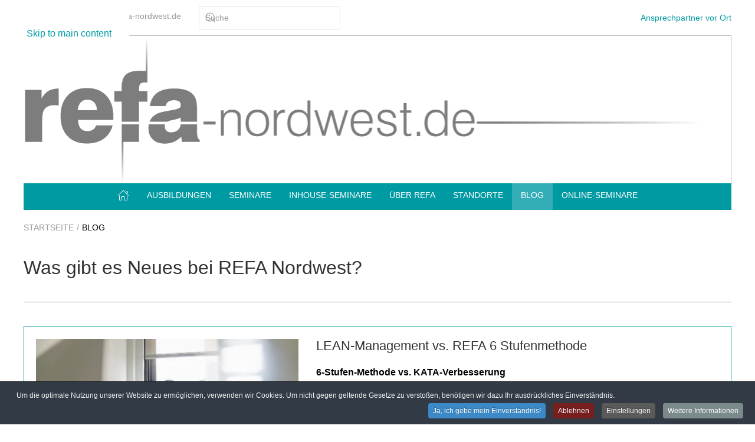

--- FILE ---
content_type: text/html; charset=utf-8
request_url: https://refa-nordwest.de/blog?start=27
body_size: 19902
content:
<!DOCTYPE html>
<html lang="de" dir="ltr">
    <head>
<meta name="viewport" content="width=device-width, initial-scale=1">
        <link rel="icon" href="/images/style/favicon-192x192.png" sizes="any">
                <link rel="apple-touch-icon" href="/images/style/favicon-192x192.png">
        <meta charset="utf-8">
	<meta name="description" content="Hier finden Sie aktuelle Informationen, Fotos und Berichte über die Arbeit von REFA Nordwest und den Themen Industrie 4.0, Wirtschaft und Wissenschaft.">
	<meta name="generator" content="Joomla! - Open Source Content Management">
	<title>Aktuelle News aus dem Verband &amp; Industrie | REFA Nordwest</title>
	<link href="/blog?format=feed&amp;type=rss" rel="alternate" type="application/rss+xml" title="Aktuelle News aus dem Verband &amp; Industrie | REFA Nordwest">
	<link href="/blog?format=feed&amp;type=atom" rel="alternate" type="application/atom+xml" title="Aktuelle News aus dem Verband &amp; Industrie | REFA Nordwest">
	<link href="/media/vendor/joomla-custom-elements/css/joomla-alert.min.css?0.4.1" rel="stylesheet">
	<link href="/media/system/css/joomla-fontawesome.min.css?4.5.32" rel="preload" as="style" onload="this.onload=null;this.rel='stylesheet'">
	<link href="/templates/yootheme_refade/css/theme.12.css?1764850222" rel="stylesheet">
	<link href="/plugins/system/cookiespolicynotificationbar/assets/css/cpnb-style.min.css" rel="stylesheet" media="all">
	<link href="/plugins/system/cookiespolicynotificationbar/assets/css/balloon.min.css" rel="stylesheet" media="all">
	<style>

/* BEGIN: Cookies Policy Notification Bar - J! system plugin (Powered by: Web357.com) */
.cpnb-outer { border-color: rgba(32, 34, 38, 1); }
.cpnb-outer.cpnb-div-position-top { border-bottom-width: 1px; }
.cpnb-outer.cpnb-div-position-bottom { border-top-width: 1px; }
.cpnb-outer.cpnb-div-position-top-left, .cpnb-outer.cpnb-div-position-top-right, .cpnb-outer.cpnb-div-position-bottom-left, .cpnb-outer.cpnb-div-position-bottom-right { border-width: 1px; }
.cpnb-message { color: #f1f1f3; }
.cpnb-message a { color: #ffffff }
.cpnb-button, .cpnb-button-ok, .cpnb-m-enableAllButton { -webkit-border-radius: 4px; -moz-border-radius: 4px; border-radius: 4px; font-size: 12px; color: #ffffff; background-color: rgba(59, 137, 199, 1); }
.cpnb-button:hover, .cpnb-button:focus, .cpnb-button-ok:hover, .cpnb-button-ok:focus, .cpnb-m-enableAllButton:hover, .cpnb-m-enableAllButton:focus { color: #ffffff; background-color: rgba(49, 118, 175, 1); }
.cpnb-button-decline, .cpnb-button-delete, .cpnb-button-decline-modal, .cpnb-m-DeclineAllButton { color: #ffffff; background-color: rgba(119, 31, 31, 1); }
.cpnb-button-decline:hover, .cpnb-button-decline:focus, .cpnb-button-delete:hover, .cpnb-button-delete:focus, .cpnb-button-decline-modal:hover, .cpnb-button-decline-modal:focus, .cpnb-m-DeclineAllButton:hover, .cpnb-m-DeclineAllButton:focus { color: #ffffff; background-color: rgba(175, 38, 20, 1); }
.cpnb-button-cancel, .cpnb-button-reload, .cpnb-button-cancel-modal { color: #ffffff; background-color: rgba(90, 90, 90, 1); }
.cpnb-button-cancel:hover, .cpnb-button-cancel:focus, .cpnb-button-reload:hover, .cpnb-button-reload:focus, .cpnb-button-cancel-modal:hover, .cpnb-button-cancel-modal:focus { color: #ffffff; background-color: rgba(54, 54, 54, 1); }
.cpnb-button-settings, .cpnb-button-settings-modal { color: #ffffff; background-color: rgba(90, 90, 90, 1); }
.cpnb-button-settings:hover, .cpnb-button-settings:focus, .cpnb-button-settings-modal:hover, .cpnb-button-settings-modal:focus { color: #ffffff; background-color: rgba(54, 54, 54, 1); }
.cpnb-button-more-default, .cpnb-button-more-modal { color: #ffffff; background-color: rgba(123, 138, 139, 1); }
.cpnb-button-more-default:hover, .cpnb-button-more-modal:hover, .cpnb-button-more-default:focus, .cpnb-button-more-modal:focus { color: #ffffff; background-color: rgba(105, 118, 119, 1); }
.cpnb-m-SaveChangesButton { color: #ffffff; background-color: rgba(133, 199, 136, 1); }
.cpnb-m-SaveChangesButton:hover, .cpnb-m-SaveChangesButton:focus { color: #ffffff; background-color: rgba(96, 153, 100, 1); }
@media only screen and (max-width: 600px) {
.cpnb-left-menu-toggle::after, .cpnb-left-menu-toggle-button {
content: "Categories";
}
}
/* END: Cookies Policy Notification Bar - J! system plugin (Powered by: Web357.com) */
</style>
<script type="application/json" class="joomla-script-options new">{"joomla.jtext":{"ERROR":"Fehler","MESSAGE":"Nachricht","NOTICE":"Hinweis","WARNING":"Warnung","JCLOSE":"Schlie\u00dfen","JOK":"OK","JOPEN":"\u00d6ffnen"},"system.paths":{"root":"","rootFull":"https:\/\/refa-nordwest.de\/","base":"","baseFull":"https:\/\/refa-nordwest.de\/"},"csrf.token":"76ad92b8ac7e2e3e969e025d1295532e"}</script>
	<script src="/media/system/js/core.min.js?a3d8f8"></script>
	<script src="/media/vendor/webcomponentsjs/js/webcomponents-bundle.min.js?2.8.0" nomodule defer></script>
	<script src="/media/vendor/jquery/js/jquery.min.js?3.7.1"></script>
	<script src="/media/legacy/js/jquery-noconflict.min.js?504da4"></script>
	<script src="/media/system/js/joomla-hidden-mail.min.js?80d9c7" type="module"></script>
	<script src="/media/system/js/messages.min.js?9a4811" type="module"></script>
	<script src="/templates/yootheme/vendor/assets/uikit/dist/js/uikit.min.js?4.5.32"></script>
	<script src="/templates/yootheme/vendor/assets/uikit/dist/js/uikit-icons.min.js?4.5.32"></script>
	<script src="/templates/yootheme/js/theme.js?4.5.32"></script>
	<script src="/plugins/system/cookiespolicynotificationbar/assets/js/cookies-policy-notification-bar.min.js"></script>
	<script>window.yootheme ||= {}; var $theme = yootheme.theme = {"i18n":{"close":{"label":"Schlie\u00dfen"},"totop":{"label":"Zur\u00fcck nach oben"},"marker":{"label":"\u00d6ffnen"},"navbarToggleIcon":{"label":"Men\u00fc \u00f6ffnen"},"paginationPrevious":{"label":"Vorherige Seite"},"paginationNext":{"label":"N\u00e4chste Seite"},"searchIcon":{"toggle":"Suche \u00f6ffnen","submit":"Suche ausf\u00fchren"},"slider":{"next":"N\u00e4chste Folie","previous":"Vorherige Folie","slideX":"Folie %s","slideLabel":"%s von %s"},"slideshow":{"next":"N\u00e4chste Folie","previous":"Vorherige Folie","slideX":"Folie %s","slideLabel":"%s von %s"},"lightboxPanel":{"next":"N\u00e4chste Folie","previous":"Vorherige Folie","slideLabel":"%s von %s","close":"Schlie\u00dfen"}}};</script>
	<script>

// BEGIN: Cookies Policy Notification Bar - J! system plugin (Powered by: Web357.com)
var cpnb_config = {"w357_joomla_caching":0,"w357_position":"bottom","w357_show_close_x_icon":"1","w357_hide_after_time":"yes","w357_duration":"60","w357_animate_duration":"500","w357_limit":"0","w357_message":"Um die optimale Nutzung unserer Website zu ermöglichen, verwenden wir Cookies. Um nicht gegen geltende Gesetze zu verstoßen, benötigen wir dazu Ihr ausdrückliches Einverständnis.","w357_display_ok_btn":"1","w357_buttonText":"Ja, ich gebe mein Einverständnis!","w357_display_decline_btn":"1","w357_buttonDeclineText":"Ablehnen","w357_display_cancel_btn":"0","w357_buttonCancelText":"Schließen","w357_display_settings_btn":"1","w357_buttonSettingsText":"Einstellungen","w357_buttonMoreText":"Weitere Informationen","w357_buttonMoreLink":"","w357_display_more_info_btn":"1","w357_fontColor":"#f1f1f3","w357_linkColor":"#ffffff","w357_fontSize":"12px","w357_backgroundColor":"rgba(50, 58, 69, 1)","w357_borderWidth":"1","w357_body_cover":"1","w357_overlay_state":"0","w357_overlay_color":"rgba(10, 10, 10, 0.3)","w357_height":"auto","w357_cookie_name":"cookiesDirective","w357_link_target":"_self","w357_popup_width":"800","w357_popup_height":"600","w357_customText":"\u003Ch1\u003EVereinbarung zur Verwendung von Cookies\u003C\/h1\u003E\r\n\u003Chr \/\u003E\r\n\u003Ch3\u003EAllgemeine Verwendung\u003C\/h3\u003E\r\n\u003Cp\u003EWir verwenden Cookies, Tracking Pixels und ähnliche Technologien auf unserer Website. Cookies sind kleine Dateien, die von uns erstellt und auf Ihrem Gerät gespeichert werden. Unsere Website verwendet Cookies, die von uns oder von Dritten zu verschiedenen Zwecken im Rahmen der Verwendung und Funktionalität einschließlich der Personalisierung unserer Website abgelegt werden. Es ist möglich, dass Cookies verwendet werden, um zu nachzuvollziehen, wie Sie die Website verwenden und so zielgerichtete Werbung anzuzeigen.\u003C\/p\u003E\r\n\u003Ch3\u003EDritt-Anbieter\u003C\/h3\u003E\r\n\u003Cp\u003EUnsere Website nutzt verschiedene Dienste von Dritt-Anbietern. Wenn Sie auf unserer Website sind, können diese Dienste anonyme Cookies im Browser des Benutzers ablegen und diese Cookies mit in der Cookie-Datei des Besuchers speichern. Im folgenden eine Liste einiger derartiger Dienste: Google, Facebook, Twitter, Adroll, MailChimp, Sucuri, Intercom und andere soziale Netzwerke, Anzeigen-Agenturen, Sicherheits-Software wie z.B. Firewalls, Datenanalyse-Unternehmen und Anbieter von Internetzugängen. Diese Dienste sammeln möglicherweise auch anonyme Identifizierungsmerkmale wie die IP-Adresse, den HTTP-Referrer, die eindeutige Geräte-Kennung und andere nicht-persönliche Informationen zur Identifizierung sowie Server Logfiles.\u003C\/p\u003E\r\n\u003Chr \/\u003E","w357_more_info_btn_type":"custom_text","w357_blockCookies":"1","w357_autoAcceptAfterScrolling":"0","w357_numOfScrolledPixelsBeforeAutoAccept":"300","w357_reloadPageAfterAccept":"1","w357_enableConfirmationAlerts":"0","w357_enableConfirmationAlertsForAcceptBtn":0,"w357_enableConfirmationAlertsForDeclineBtn":0,"w357_enableConfirmationAlertsForDeleteBtn":0,"w357_confirm_allow_msg":"Hiermit erlauben Sie, dass diese Website in diesem Browser Cookies setzen und verwenden darf. Sind Sie sicher, dass Sie diese Funktion aktivieren und erlauben möchten?","w357_confirm_delete_msg":"Hiermit löschen Sie die von dieser Website in diesem Browser gesetzen Cookies. Sind Sie sicher, dass Sie alle Cookies dieser Website deaktivieren und löschen möchten?","w357_show_in_iframes":"0","w357_shortcode_is_enabled_on_this_page":0,"w357_base_url":"https:\/\/refa-nordwest.de\/","w357_base_ajax_url":"https:\/\/refa-nordwest.de\/","w357_current_url":"https:\/\/refa-nordwest.de\/blog","w357_always_display":"0","w357_show_notification_bar":true,"w357_expiration_cookieSettings":"365","w357_expiration_cookieAccept":"365","w357_expiration_cookieDecline":"180","w357_expiration_cookieCancel":"3","w357_accept_button_class_notification_bar":"cpnb-accept-btn","w357_decline_button_class_notification_bar":"cpnb-decline-btn","w357_cancel_button_class_notification_bar":"cpnb-cancel-btn","w357_settings_button_class_notification_bar":"cpnb-settings-btn","w357_moreinfo_button_class_notification_bar":"cpnb-moreinfo-btn","w357_accept_button_class_notification_bar_modal_window":"cpnb-accept-btn-m","w357_decline_button_class_notification_bar_modal_window":"cpnb-decline-btn-m","w357_save_button_class_notification_bar_modal_window":"cpnb-save-btn-m","w357_buttons_ordering":"[\u0022ok\u0022,\u0022decline\u0022,\u0022cancel\u0022,\u0022settings\u0022,\u0022moreinfo\u0022]"};
// END: Cookies Policy Notification Bar - J! system plugin (Powered by: Web357.com)
</script>
	<script>

// BEGIN: Cookies Policy Notification Bar - J! system plugin (Powered by: Web357.com)
var cpnb_cookiesCategories = {"cookie_categories_group0":{"cookie_category_id":"required-cookies","cookie_category_name":"Notwendige Cookies","cookie_category_description":"Die erforderlichen oder zweckmäßigen Cookies dienen der Funktionalität unserer Internetseiten, um den Service, den wir hier anbieten, zu verbessern. Dies bedeutet beispielsweise, dass Informationen innerhalb unserer Website gespeichert werden, damit Sie diese nicht erneut eingeben müssen oder dass von Ihnen bevorzugt besuchte Seiten innerhalb unserer Internetseite erkannt werden und beim nächsten Besuch berücksichtigt werden.\r\n\r\n\u003Cp\u003E\u003Cstrong\u003ENotwendige Cookies\u003C\/strong\u003E\u003C\/p\u003E\r\n\u003Col\u003E\r\n\u003Cli\u003ECookies zum Speichern der Cookie-Manager-Auswahl\u003C\/li\u003E \r\n\u003Cli\u003ESession-Cookies\u003C\/li\u003E\r\n\u003C\/ol\u003E","cookie_category_checked_by_default":"2","cookie_category_status":"1"},"cookie_categories_group1":{"cookie_category_id":"analytical-cookies","cookie_category_name":"Analytische Cookies","cookie_category_description":"Anhand von analytischen Cookies können wir die Anzahl der Besucher unserer Internetseite erkennen und erfassen. Außerdem sehen wir, wie die Besucher sich auf unserer Internetseite bewegen, wenn sie diese nutzen, und können erfassen, welchen Inhalt sich Nutzer ansehen. Dadurch können wir bestimmen, wie häufig bestimmte Seiten und Werbeflächen besucht werden und welches die beliebtesten Bereiche unserer Internetseite sind. Dies hilft uns, den von uns angebotenen Service zu verbessern, weil wir dadurch sicherstellen können, dass unsere Nutzer die Informationen finden, die sie suchen. Das bedeutet, dass wir hierfür anonymisierte demographische Daten an Dritte weitergeben, um Werbung gezielt an die Interessen unserer Nutzer anpassen zu können. Außerdem messen wir den Erfolg der Werbekampagnen auf unserer Internetseite. Weitere Informationen finden Sie \u003Ca href=\u0022\/datenschutz\u0022\u003Ehier\u003C\/a\u003E.\r\n\r\n\u003Cp\u003E\u003Cstrong\u003EAnalytische bzw. Tracking Cookies: \u003C\/strong\u003E\u003C\/p\u003E\r\n\u003Col\u003E\r\n\u003Cli\u003EGoogle Conversion \u003C\/li\u003E\r\n\u003Cli\u003EGoogle Survey Optin \u003C\/li\u003E\r\n\u003Cli\u003EGoogle Tag Manager \u003C\/li\u003E\r\n\u003Cli\u003EGoogle Analytics \u003C\/li\u003E\r\n\u003Cli\u003ESalesViewer\u003C\/li\u003E\r\n\u003C\/ol\u003E","cookie_category_checked_by_default":"0","cookie_category_status":"1"}};
// END: Cookies Policy Notification Bar - J! system plugin (Powered by: Web357.com)
</script>
	<script>

// BEGIN: Cookies Policy Notification Bar - J! system plugin (Powered by: Web357.com)
var cpnb_manager = {"w357_m_modalState":"1","w357_m_floatButtonState":"1","w357_m_floatButtonPosition":"bottom_right","w357_m_HashLink":"cookies","w357_m_modal_menuItemSelectedBgColor":"rgba(200, 200, 200, 1)","w357_m_saveChangesButtonColorAfterChange":"rgba(13, 92, 45, 1)","w357_m_floatButtonIconSrc":"https:\/\/refa-nordwest.de\/media\/plg_system_cookiespolicynotificationbar\/icons\/cpnb-cookies-manager-icon-1-64x64.png","w357_m_FloatButtonIconType":"image","w357_m_FloatButtonIconFontAwesomeName":"fas fa-cookie-bite","w357_m_FloatButtonIconFontAwesomeSize":"fa-lg","w357_m_FloatButtonIconFontAwesomeColor":"rgba(61, 47, 44, 0.84)","w357_m_FloatButtonIconUikitName":"cog","w357_m_FloatButtonIconUikitSize":"1","w357_m_FloatButtonIconUikitColor":"rgba(61, 47, 44, 0.84)","w357_m_floatButtonText":"Cookie Manager","w357_m_modalHeadingText":"Erweiterte Cookie Einstellungen","w357_m_checkboxText":"Enabled","w357_m_lockedText":"(Gesperrt)","w357_m_EnableAllButtonText":"Allow All Cookies","w357_m_DeclineAllButtonText":"Alle Cookies ablehnen","w357_m_SaveChangesButtonText":"Einstellungen speichern","w357_m_confirmationAlertRequiredCookies":"Diese Cookies sind für diese Website unbedingt erforderlich. Sie können diese Kategorie von Cookies nicht deaktivieren. Vielen Dank für dein Verständnis!"};
// END: Cookies Policy Notification Bar - J! system plugin (Powered by: Web357.com)
</script>
	<script>/* ... */
UIkit.icon.add('twitter','<svg xmlns="http://www.w3.org/2000/svg" height="20" width="20" viewBox="0 0 512 512"><path d="M389.2 48h70.6L305.6 224.2 487 464H345L233.7 318.6 106.5 464H35.8L200.7 275.5 26.8 48H172.4L272.9 180.9 389.2 48zM364.4 421.8h39.1L151.1 88h-42L364.4 421.8z"/></svg>');

document.addEventListener('DOMContentLoaded', function () {
	setupSubmenus();

	// Attach click event listeners to .uk-parent items to toggle submenus
	document.querySelectorAll('.uk-nav.uk-nav-default .uk-parent > a').forEach(parentLink => {
		const parentLi = parentLink.closest('.uk-parent');
		const submenu = parentLi.querySelector('ul');

		// Only append a chevron if a submenu exists
		if (submenu) {
			const chevron = document.createElement('span');
			chevron.className = 'chevron';
			chevron.setAttribute('uk-icon', 'icon: chevron-right');
			chevron.style.cssText = 'cursor: pointer; float: right;';
			parentLink.appendChild(chevron);

			// Prevent the link from navigating when the chevron is clicked
			chevron.addEventListener('click', function (event) {
				event.preventDefault();
				event.stopPropagation();

				const isOpening = !submenu.classList.contains('expanded');

				closeOtherSubmenus(parentLi);

				toggleSubmenu(submenu, chevron, isOpening);
			});
		}
	});

});




/* mobiles menu */

function setupSubmenus() {
	// Initialize only inactive submenus to be hidden
	document.querySelectorAll('.uk-nav.uk-nav-default .uk-parent ul').forEach(submenu => {
		// Check if the submenu is a parent of an active submenu
		const hasActiveChild = submenu.querySelector('.uk-active') !== null;
		console.log('hasActiveChild: ' + hasActiveChild);
		if (!hasActiveChild) {
			console.log('Hiding submenu');
			submenu.classList.add('uk-hidden');
			submenu.style.maxHeight = 'none'; // Change this line
			submenu.style.overflow = 'hidden';
			submenu.style.transition = 'max-height 0.3s ease-out';
		} else {
			console.log('Showing submenu');
			// open these submenus by default
			submenu.classList.add('expanded', 'uk-visible');
			submenu.classList.remove('uk-hidden');
			submenu.style.maxHeight = 'none';
		}
	});
}

function updateParentMaxHeight(submenu) {
	let parent = submenu.parentElement.closest('.uk-parent');
	if (parent) {
		const parentSubmenu = parent.querySelector('ul');
		if (parentSubmenu) {
			parentSubmenu.style.maxHeight = (parentSubmenu.scrollHeight + submenu.scrollHeight) + "px";
		}
	}
}

function toggleSubmenu(submenu, chevron, isOpening) {
	if (chevron) {
		if (isOpening) {
			// Temporarily make the submenu visible to get its scrollHeight
			submenu.style.visibility = 'hidden';
			submenu.style.maxHeight = 'none';
			const scrollHeight = submenu.scrollHeight;
			submenu.style.visibility = '';
			submenu.style.maxHeight = '0';

			submenu.classList.add('expanded', 'uk-visible');
			submenu.classList.remove('uk-hidden');
			submenu.style.maxHeight = scrollHeight + "px";
			chevron.setAttribute('uk-icon', 'icon: chevron-down');
			updateParentMaxHeight(submenu);
		} else {
			submenu.classList.remove('expanded', 'uk-visible');
			submenu.classList.add('uk-hidden');
			submenu.style.maxHeight = '0';
			chevron.setAttribute('uk-icon', 'icon: chevron-right');
		}
	}
}

function closeOtherSubmenus(currentParentLi) {
	// Get the parent of the current submenu
	const parent = currentParentLi.parentElement;

	// Select all expanded submenus that are direct children of the parent
	const siblingSubmenus = parent.querySelectorAll(':scope > .uk-parent > ul.expanded');

	// Close all sibling submenus
	siblingSubmenus.forEach(openSubmenu => {
		const parentLi = openSubmenu.closest('.uk-parent');
		const chevron = parentLi.querySelector('.chevron[uk-icon="icon: chevron-down"]');
		toggleSubmenu(openSubmenu, chevron, false);
	});
}

/* START : set value of the image-alt-tag to img-title */
  jQuery(function () {   
          jQuery( "img" ).each(function() {
              var alt = jQuery( this ).attr('alt');
              jQuery( this ).attr('title', alt);
          });
  });</script>
<link rel="canonical" href="https://refa-nordwest.de/blog?start=27" />

<!-- BEGIN: Google Analytics -->
<!-- The cookies are disabled for the analytical-cookies category . -->
<!-- END: Google Analytics -->
</head>

    <body class="">

        <div class="uk-hidden-visually uk-notification uk-notification-top-left uk-width-auto">
            <div class="uk-notification-message">
                <a href="#tm-main">Skip to main content</a>
            </div>
        </div>
    
        



<div class="tm-toolbar tm-toolbar-default uk-visible@m">
    <div class="uk-container uk-flex uk-flex-middle">

                <div>
            <div class="uk-grid-medium uk-child-width-auto uk-flex-middle" uk-grid="margin: uk-margin-small-top">

                                <div>
<div class="uk-panel uk-visible@m" id="module-114">

    
    
<ul class="uk-subnav" uk-dropnav="{&quot;boundary&quot;:&quot;false&quot;,&quot;container&quot;:&quot;body&quot;}">
    
	<li class="item-114"><a href="tel:+490800123457332">0800 12345 7332</a></li>
	<li class="item-116"><a href="mailto:info@refa-nordwest.de" title="REFA Nordwest">info@refa-nordwest.de</a></li></ul>

</div>
</div><div>
<div class="uk-panel uk-visible@m" id="module-117">

    
    

    <form id="search-117" action="/suche" method="get" role="search" class="uk-search js-finder-searchform uk-search-default"><span uk-search-icon></span><input name="q" class="uk-search-input" placeholder="Suche" required aria-label="Suche" type="search"></form>
    

</div>
</div>
                
                
            </div>
        </div>
        
                <div class="uk-margin-auto-left">
            <div class="uk-grid-medium uk-child-width-auto uk-flex-middle" uk-grid="margin: uk-margin-small-top">
                <div>
<div class="uk-panel textlink-toolbar" id="module-329">

    
    
<div class="uk-margin-remove-last-child custom" ><p><a href="#" class="modal-link-nw-nearest-contact">Ansprechpartner vor Ort</a></p></div>

</div>
</div>
            </div>
        </div>
        
    </div>
</div>

            
<div class="tm-top uk-section-default uk-section">

    
        
        
        
                        <div class="uk-container">
            
                
<div class="uk-panel headerimg uk-visible@m" id="module-118">

    
    
<div class="uk-margin-remove-last-child custom" ><p><a title="Seminare, Schulungen, Ausbildungen und Trainings" href="https://refa-nordwest.de/"><img title="Seminare, Ausbildungen und Trainings von REFA Nordwest e.V." src="/images/style/logo-refa-nw.png" alt="Seminare, Schulungen, Ausbildungen und Trainings" width="1200" height="250" border="0"></a></p></div>

</div>

                        </div>
            
        
    
</div>



        
        <div class="tm-page">

                        


<header class="tm-header-mobile uk-hidden@m">


        <div uk-sticky show-on-up animation="uk-animation-slide-top" cls-active="uk-navbar-sticky" sel-target=".uk-navbar-container">
    
        <div class="uk-navbar-container">

            <div class="uk-container uk-container-expand">
                <nav class="uk-navbar" uk-navbar="{&quot;align&quot;:&quot;left&quot;,&quot;container&quot;:&quot;.tm-header-mobile &gt; [uk-sticky]&quot;,&quot;boundary&quot;:&quot;.tm-header-mobile .uk-navbar-container&quot;,&quot;target-x&quot;:&quot;.tm-header-mobile .uk-navbar&quot;}">

                                        <div class="uk-navbar-left ">

                                                    
<div class="uk-navbar-item" id="module-410">

    
    
<div class="uk-margin-remove-last-child custom" ><p><a href="https://refa-nordwest.de/" title="Zurück zur Startseite"><img src="/images/style/logo-mobile-.png" width="421" height="100" class="float-none"></a></p></div>

</div>

                        
                                                    
                        
                        
                    </div>
                    
                    
                                        <div class="uk-navbar-right">

                        
                                                    <a uk-toggle href="#tm-dialog-mobile" class="uk-navbar-toggle uk-navbar-toggle-animate">

        
        <div uk-navbar-toggle-icon></div>

        
    </a>
                        
                    </div>
                    
                </nav>
            </div>

        </div>

        </div>
    



    
    
        <div id="tm-dialog-mobile" class="uk-dropbar uk-dropbar-top" uk-drop="{&quot;clsDrop&quot;:&quot;uk-dropbar&quot;,&quot;flip&quot;:&quot;false&quot;,&quot;container&quot;:&quot;.tm-header-mobile &gt; [uk-sticky]&quot;,&quot;target-y&quot;:&quot;.tm-header-mobile .uk-navbar-container&quot;,&quot;mode&quot;:&quot;click&quot;,&quot;target-x&quot;:&quot;.tm-header-mobile .uk-navbar-container&quot;,&quot;stretch&quot;:true,&quot;pos&quot;:&quot;bottom-left&quot;,&quot;bgScroll&quot;:&quot;false&quot;,&quot;animation&quot;:&quot;reveal-top&quot;,&quot;animateOut&quot;:true,&quot;duration&quot;:300,&quot;toggle&quot;:&quot;false&quot;}">

        <div class="tm-height-min-1-1 uk-flex uk-flex-column">

            
                        <div class="uk-margin-auto-bottom">
                
<div class="uk-grid uk-child-width-1-1" uk-grid>    <div>
<div class="uk-panel" id="module-242">

    
    <div class="uk-grid tm-grid-expand uk-child-width-1-1 uk-grid-margin">
<div class="uk-width-1-1">
    
        
            
            
            
                
                    
<div>
    <form role="search" class="uk-search uk-search-default uk-width-1-1" action="/suche" method="get">
        
        <input type="search" placeholder="Suche" class="uk-search-input uk-form-small" required aria-label="Suche" name="q">
        
                <button uk-search-icon class="uk-search-icon-flip" type="submit"></button>        
    </form>
</div>
                
            
        
    
</div></div>
</div>
</div>    <div>
<div class="uk-panel" id="module-112">

    
        <h3>

                Hauptmenü refa-nordwest.de:        
        </h3>

    
    
<ul class="uk-nav uk-nav-default">
    
	<li class="item-113 uk-active"><a href="/" title="Seminare, Ausbildungen &amp; Weiterbildungen"><span uk-icon="icon: home;"></span> </a></li>
	<li class="item-121 uk-parent"><a href="/ausbildungen" title="Weiterbildungen und Ausbildungen von REFA">Ausbildungen</a>
	<ul class="uk-nav-sub">

		<li class="item-1140"><a href="/ausbildungen/refa-grundausbildung">DIE REFA-Grundausbildung</a></li>
		<li class="item-875"><a href="/ausbildungen/refa-grundausbildung-spezial" title="DIE REFA-Grundausbildung Spezial">DIE REFA-Grundausbildung Spezial</a></li>
		<li class="item-876 uk-parent"><a href="/ausbildungen/refa-produktionsplaner" title="REFA-Produktionsplaner Ausbildung">REFA-Produktionsplaner/in</a>
		<ul>

			<li class="item-1072"><a href="/ausbildungen/refa-produktionsplaner/planungsmethoden-und-instrumente" title="Planungsmethoden der Auftragsabwicklung">Planungsmethoden und -instrumente der Auftragsabwicklung</a></li>
			<li class="item-1073"><a href="/ausbildungen/refa-produktionsplaner/ressourcenplanung-kapazitaets-und-materialwirtschaft" title="Ressourcenplanung Seminar von REFA">Ressourcenplanung – Kapazitäts- und Materialwirtschaft</a></li></ul></li>
		<li class="item-878 uk-parent"><a href="/ausbildungen/refa-kostencontroller" title="REFA-Kostencontroller Ausbildung">REFA-Kostencontroller/in</a>
		<ul>

			<li class="item-1075"><a href="/ausbildungen/refa-kostencontroller/basiswissen-kostenrechnung" title="Basiswissen Kostenrechnung Seminar">Basiswissen Kostenrechnung</a></li>
			<li class="item-1076"><a href="/ausbildungen/refa-kostencontroller/kostenkalkulation-fuer-die-auftragsabwicklung" title="Kostenkalkulation für die Auftragsabwicklung">Kostenkalkulation für die Auftragsabwicklung</a></li></ul></li>
		<li class="item-879 uk-parent"><a href="/ausbildungen/refa-qualifizierung-zur-fuehrungskraft" title="REFA-Qualifizierung zur Führungskraft">Qualifizierung zur Führungskraft</a>
		<ul>

			<li class="item-1077"><a href="/ausbildungen/refa-qualifizierung-zur-fuehrungskraft/kommunikation-und-fuehrung" title="Kommunikation und Führung Seminar">Kommunikation und Führung</a></li>
			<li class="item-1078"><a href="/ausbildungen/refa-qualifizierung-zur-fuehrungskraft/projektmanagement" title="Projektmanagementseminar von REFA">Projektmanagement</a></li>
			<li class="item-1079"><a href="/ausbildungen/refa-qualifizierung-zur-fuehrungskraft/personal-und-arbeitsrecht" title="Arbeits- und Personalrecht Seminar">Arbeits- und Personalrecht</a></li></ul></li>
		<li class="item-880 uk-parent"><a href="/ausbildungen/refa-techniker-fuer-industrial-engineering" title="REFA-Techniker für Industrial Engineering">REFA-Techniker/in für Industrial Engineering </a>
		<ul>

			<li class="item-1081"><a href="/ausbildungen/refa-techniker-fuer-industrial-engineering/basiswissen-statistik" title="Basiswissen Statistik Seminar">Basiswissen Statistik</a></li>
			<li class="item-1082"><a href="/ausbildungen/refa-techniker-fuer-industrial-engineering/gestaltung-von-produktionssystemen-mit-refa" title="Produktionssystemgestaltung Seminar">Gestaltung von Produktionssystemen mit REFA</a></li>
			<li class="item-1083"><a href="/ausbildungen/refa-techniker-fuer-industrial-engineering/integrierte-managementsystemetqm" title="Integrierte Managementsysteme Seminar">Integrierte Managementsysteme/TQM</a></li>
			<li class="item-1084"><a href="/ausbildungen/refa-techniker-fuer-industrial-engineering/optimieren-der-wertschoepfung-mit-refa" title="Optimieren der Wertschöpfung mit REFA">Optimieren der Wertschöpfung mit REFA</a></li>
			<li class="item-1085"><a href="/ausbildungen/refa-techniker-fuer-industrial-engineering/produktions-und-lagerlogistik" title="Produktions- und Lagerlogistik Seminar">Produktions- und Lagerlogistik</a></li>
			<li class="item-1086"><a href="/ausbildungen/refa-techniker-fuer-industrial-engineering/qualitaetsmanagement-in-der-praxis" title="Qualitätsmanagement in der Praxis Seminar">Qualitätsmanagement in der Praxis</a></li></ul></li>
		<li class="item-881 uk-parent"><a href="/ausbildungen/refa-industrial-engineer" title="Hier finden Sie alle Informationen zur Ausbildung zum REFA-Industrial-Engineer">REFA-Industrial-Engineer</a>
		<ul>

			<li class="item-1087"><a href="/ausbildungen/refa-industrial-engineer/gestaltung-stabiler-prozessketten" title="Gestaltung stabiler Prozessketten Seminar">Gestaltung stabiler Prozessketten</a></li>
			<li class="item-1088"><a href="/ausbildungen/refa-industrial-engineer/gestaltung-von-ganzheitlichen-unternehmenssystemen" title="Gestaltung von Unternehmenssystemen">Gestaltung von Ganzheitlichen Unternehmenssystemen</a></li>
			<li class="item-1089"><a href="/ausbildungen/refa-industrial-engineer/industrial-engineering-in-der-praxis-refa-modellfabrik" title="Industrial Engineering in der Praxis Seminar">Industrial Engineering in der Praxis – REFA-Modellfabrik</a></li>
			<li class="item-1090"><a href="/ausbildungen/refa-industrial-engineer/management-der-digitalen-transformation-industrie-40" title="Management der Digitalen Transformation">Management der Digitalen Transformation – Industrie 4.0</a></li>
			<li class="item-1091"><a href="/ausbildungen/refa-industrial-engineer/managementtechniken-und-fuehrungskompetenz" title="Managementtechniken &amp; Führungskompetenz">Managementtechniken und Führungskompetenz</a></li>
			<li class="item-1092"><a href="/ausbildungen/refa-industrial-engineer/produktivitaetsmanagement-fabrik-betriebsmittel-und-logistikplanung" title="Produktivitätsmanagement-Seminar">Produktivitätsmanagement – Fabrik-, Betriebsmittel- und Logistikplanung</a></li>
			<li class="item-1093"><a href="/ausbildungen/refa-industrial-engineer/produktivitaetsmanagement-personal" title="Produktivitätsmanagement Personal Seminar">Produktivitätsmanagement – Personal</a></li></ul></li>
		<li class="item-882 uk-parent"><a href="/ausbildungen/qualitaetsmanagement" title="Qualitätsmanagement Ausbildung von REFA">Qualitätsmanagement</a>
		<ul>

			<li class="item-1116 uk-parent"><a href="/ausbildungen/qualitaetsmanagement/refa-interner-auditor" title="Hier finden Sie unser Inhouse-Angebot zum Thema Qualitätsmanagement">REFA Interner Auditor</a>
			<ul>

				<li class="item-1117"><a href="/ausbildungen/qualitaetsmanagement/refa-interner-auditor/interner-auditor">Interner Auditor</a></li>
				<li class="item-1118"><a href="/ausbildungen/qualitaetsmanagement/refa-interner-auditor/qualitaetsmanagement-in-der-praxis" title="Online-Seminar: Qualitätsmanagement in der Praxis">Qualitätsmanagement in der Praxis</a></li></ul></li>
			<li class="item-1119 uk-parent"><a href="/ausbildungen/qualitaetsmanagement/refa-qualitaetsbeauftragter" title="Hier finden Sie unser Inhouse-Angebot zum Thema Qualitätsmanagement">REFA Qualitätsbeauftragter</a>
			<ul>

				<li class="item-1151"><a href="/ausbildungen/qualitaetsmanagement/refa-qualitaetsbeauftragter/methoden-zur-qualitaetsdatenermittlung" title="Hier finden Sie unser Inhouse-Angebot zum Thema Qualitätsmanagement">Modul „Methoden zur Qualitätsdatenermittlung“</a></li></ul></li>
			<li class="item-1128 uk-parent"><a href="/ausbildungen/qualitaetsmanagement/refa-qualitaetsmanager" title="Hier finden Sie unser Inhouse-Angebot zum Thema Qualitätsmanagement">REFA Qualitätsmanager</a>
			<ul>

				<li class="item-1152"><a href="/ausbildungen/qualitaetsmanagement/refa-qualitaetsmanager/integrierte-managementsystemetqm">Integrierte Managementsysteme/TQM</a></li></ul></li></ul></li>
		<li class="item-883"><a href="/ausbildungen/uebersicht-foerderprogramme" title="Förderprogramme für berufliche Weiterbildung">Förderprogramme </a></li></ul></li>
	<li class="item-120 uk-parent"><a href="/seminare" title="REFA Seminare und Intensivtrainings">Seminare</a>
	<ul class="uk-nav-sub">

		<li class="item-884"><a href="/seminare/refa-starter" title="Seminar REFA-Starter inkl. Zertifikat">REFA-Starter</a></li>
		<li class="item-885"><a href="/seminare/projektmanagement" title="Projektmanagement Seminar von REFA">Projektmanagement</a></li>
		<li class="item-886"><a href="/seminare/gestaltung-des-wertstroms" title="Seminar Gestaltung des Wertstroms">Gestaltung des Wertstroms</a></li>
		<li class="item-887"><a href="/seminare/refa-hands-on-wissen-fuer-fuehrungskraefte" title="Seminar REFA-Wissen für Führungskräfte">REFA Hands-on-Wissen für Führungskräfte -spezial-</a></li>
		<li class="item-888"><a href="/seminare/anforderungsgerechte-arbeitssystemgestaltung-seminar" title="Seminar Arbeitssystemgestaltung">Anforderungsgerechte Arbeitssystemgestaltung</a></li>
		<li class="item-889"><a href="/seminare/produktionssystemgestaltung" title="Seminar Produktionssystemgestaltung">Produktionssystemgestaltung</a></li>
		<li class="item-890"><a href="/seminare/management-von-betriebsmitteln" title="Seminar Management von Betriebsmitteln">Management von Betriebsmitteln</a></li>
		<li class="item-891"><a href="/seminare/kompaktseminar-zeitaufnahmetechnik-und-leistungsgradbeurteilung" title="Zeitaufnahmetechnik und Leistungsgradbeurteilung">Zeitaufnahmetechnik und Leistungsgradbeurteilung</a></li>
		<li class="item-892"><a href="/seminare/produktions-und-lagerlogistik" title="Seminar Produktions- und Lagerlogistik">Produktions- und Lagerlogistik</a></li>
		<li class="item-893"><a href="/seminare/prozessoptimierung-mit-methode-seminar" title="Seminar Prozessoptimierung mit Methode">Prozessoptimierung mit Methode</a></li>
		<li class="item-894"><a href="/seminare/montagegerechte-produktgestaltung" title="Seminar Montagegerechte Produktgestaltung">Montagegerechte Produktgestaltung im PEP</a></li>
		<li class="item-895"><a href="/seminare/ruestzeitoptimierung" title="Rüstzeitoptimierung Seminar von REFA">Rüstzeitoptimierung</a></li>
		<li class="item-896"><a href="/foerdermittel" title="Fördermittel &amp; Zuschüsse für Weiterbildungen">Fördermittel</a></li>
		<li class="item-1129"><a href="/seminare/lean-management-advanced" title="Seminar Lean Methoden">Lean Management Advanced</a></li></ul></li>
	<li class="item-182"><a href="/inhouse-seminare" title="Inhouse Seminare und Firmenschulungen">Inhouse-Seminare</a></li>
	<li class="item-843 uk-parent"><a href="/ueber-refa" title="Über REFA - Dafür stehen wir!">Über REFA</a>
	<ul class="uk-nav-sub">

		<li class="item-860"><a href="/ueber-refa/fuer-unternehmen" title="REFA-Weiterbildungen für Unternehmen">Für Unternehmen</a></li>
		<li class="item-861"><a href="/ueber-refa/fuer-teilnehmer" title="REFA-Weiterbildungen für Teilnehmer">Für Teilnehmer</a></li>
		<li class="item-862"><a href="/ueber-refa/beteiligungen" title="Beteiligungen des REFA Nordwest e.V.">Beteiligungen</a></li>
		<li class="item-863"><a href="/ueber-refa/refa-mitglied" title="REFA-Mitglied werden: Ihre Vorteile &amp; Nutzen">Mitglied werden</a></li>
		<li class="item-850"><a href="/ueber-refa/refa-nordwest" title="REFA Nordwest Gebietsverband">REFA Nordwest</a></li>
		<li class="item-847"><a href="/ueber-refa/was-ist-refa" title="Was ist REFA? - Alles Wichtige über uns">Was ist REFA?</a></li>
		<li class="item-1126"><a href="/ueber-refa/refa-nordwest/vorstand">Vorstand</a></li>
		<li class="item-1127"><a href="/ueber-refa/refa-nordwest/aufsichtsrat">Aufsichtsrat</a></li>
		<li class="item-855"><a href="/ueber-refa/tagungsraeume" title="Tagungs- und Besprechungsräume Dortmund">Tagungsräume mieten</a></li>
		<li class="item-864"><a href="/ueber-refa/newsletter" title="Newsletter-Anmeldung">Newsletter</a></li></ul></li>
	<li class="item-844 uk-parent"><a href="/standorte" title="Unsere Standorte - REFA bei Ihnen vor Ort">Standorte</a>
	<ul class="uk-nav-sub">

		<li class="item-934"><a href="/os-ms-niederrhein" title="REFA Osnabrück-Münsterland-Niederrhein">Regionalverband Osnabrück-Münsterland-Niederrhein</a></li>
		<li class="item-900"><a href="/nord">Regionalverband Nord</a></li>
		<li class="item-964"><a href="/weser-ems" title="REFA Seminare im Bezirk Weser-Ems">Regionalverband Weser-Ems</a></li>
		<li class="item-982"><a href="/ostwestfalen-lippe" title="REFA Seminare in Ostwestfalen-Lippe">Regionalverband Ostwestfalen-Lippe</a></li>
		<li class="item-996"><a href="/westfalen-sued" title="Unsere Standorte - REFA bei Ihnen vor Ort im Regionalverband Ostwestfalen-Lippe">Regionalverband Westfalen-Süd</a></li>
		<li class="item-905"><a href="/rheinland" title="REFA Seminare im Rheinland">Regionalverband Rheinland</a></li>
		<li class="item-1008"><a href="/son" title="REFA-Ausbildungen in Süd-Ost Niedersachsen">Regionalverband Süd-Ost-Niedersachsen</a></li>
		<li class="item-1016"><a href="/westfalen-west" title="REFA Seminare in Westfalen-West">Regionalverband Westfalen-West</a></li>
		<li class="item-1025"><a href="/lippstadt" title="Unsere Standorte - REFA bei Ihnen vor Ort im Bezirksverband Lippstadt">Bezirksverband Lippstadt</a></li></ul></li>
	<li class="item-859 uk-active"><a href="/blog" title="Aktuelle News aus dem Verband &amp; Industrie">Blog</a></li>
	<li class="item-719 uk-parent"><a href="/online-seminare" title="Online-Seminare von REFA Nordwest">Online-Seminare</a>
	<ul class="uk-nav-sub">

		<li class="item-1191 uk-parent"><a href="/online-seminare/onlineseminar-die-refa-grundausbildung">DIE REFA Grundausbildung</a>
		<ul>

			<li class="item-1192"><a href="/online-seminare/onlineseminar-die-refa-grundausbildung/onlineseminar-industrial-engineering-und-lean-management" title="Online-Seminar REFA-Grundausbildung Teil 1 ">Onlineseminar: DIE REFA-Grundausbildung als Online-Lehrgang – Industrial Engineering und Lean Management</a></li>
			<li class="item-1193"><a href="/online-seminare/onlineseminar-die-refa-grundausbildung/onlineseminar-refa-arbeitsdatenmanagement" title="Online-Seminar REFA-Grundausbildung Teil 2">Onlineseminar: DIE REFA-Grundausbildung - REFA-Arbeitsdatenmanagement</a></li>
			<li class="item-1194"><a href="/online-seminare/onlineseminar-die-refa-grundausbildung/onlineseminar-produktive-und-humanorientierte-prozessgestaltung">Onlineseminar: DIE REFA-Grundausbildung: Produktive und humanorientierte Prozessgestaltung</a></li>
			<li class="item-1195"><a href="/online-seminare/onlineseminar-die-refa-grundausbildung/olineseminar-hands-on-methodentraining">Olineseminar: DIE REFA-Grundausbildung: Hands-on-Methodentraining</a></li></ul></li>
		<li class="item-1040"><a href="/online-seminare/refa-starter-online" title="Online-Seminar REFA-Starter">REFA-Starter</a></li>
		<li class="item-1041"><a href="/online-seminare/refa-kernkompetenzen-online" title="Online-Seminar REFA-Kernkompetenzen">REFA-Kernkompetenzen</a></li>
		<li class="item-1042 uk-parent"><a href="/online-seminare/refa-produktionsplaner" title="Online-Ausbildung REFA-Produktionsplaner">REFA-Produktionsplaner/in</a>
		<ul>

			<li class="item-1097"><a href="/online-seminare/refa-produktionsplaner/online-seminar-planungsmethoden-und-instrumente-der-auftragsabwicklung" title="Online-Seminar Planungsmethoden">Online-Seminar: Planungsmethoden und Instrumente der Auftragsabwicklung</a></li>
			<li class="item-1098"><a href="/online-seminare/refa-produktionsplaner/online-seminar-ressourcenplanung-kapazitaets-und-materialwirtschaft" title="Online-Seminar Ressourcenplanung">Online-Seminar: Ressourcenplanung – Kapazitäts- und Materialwirtschaft</a></li></ul></li>
		<li class="item-1043 uk-parent"><a href="/online-seminare/refa-kostencontroller-in" title="Online-Ausbildung REFA-Kostencontroller">REFA-Kostencontroller/in</a>
		<ul>

			<li class="item-1099"><a href="/online-seminare/refa-kostencontroller-in/online-seminar-basiswissen-kostenrechnung" title="Online-Seminar Basiswissen Kostenrechnung">Online-Seminar: Basiswissen Kostenrechnung</a></li>
			<li class="item-1100"><a href="/online-seminare/refa-kostencontroller-in/online-seminar-kostenkalkulation-fuer-die-auftragsabwicklung" title="Online-Seminar Kostenkalkulation">Online-Seminar: Kostenkalkulation für die Auftragsabwicklung </a></li></ul></li>
		<li class="item-1045 uk-parent"><a href="/online-seminare/refa-techniker-in-fuer-industrial-engineering" title="Online-Ausbildung REFA-Techniker für IE">REFA-Techniker/in für Industrial Engineering</a>
		<ul>

			<li class="item-1104"><a href="/online-seminare/refa-techniker-in-fuer-industrial-engineering/online-seminar-basiswissen-statistik" title="Online-Seminar Basiswissen Statistik">Online-Seminar: Basiswissen Statistik</a></li>
			<li class="item-1105"><a href="/online-seminare/refa-techniker-in-fuer-industrial-engineering/online-seminar-gestaltung-von-produktionssystemen-mit-refa" title="Online-Seminar Produktionssysteme">Online-Seminar: Gestaltung von Produktionssystemen mit REFA</a></li>
			<li class="item-1106"><a href="/online-seminare/refa-techniker-in-fuer-industrial-engineering/online-seminar-integrierte-managementsysteme-tqm" title="Online-Seminar Managementsysteme (TQM)">Online-Seminar: Integrierte Managementsysteme/TQM</a></li>
			<li class="item-1107"><a href="/online-seminare/refa-techniker-in-fuer-industrial-engineering/online-seminar-optimieren-der-wertschoepfung-mit-refa" title="Online-Seminar Wertschöpfung optimieren">Online-Seminar: Optimieren der Wertschöpfung mit REFA</a></li>
			<li class="item-1108"><a href="/online-seminare/refa-techniker-in-fuer-industrial-engineering/online-seminar-produktions-und-lagerlogistik" title="Online-Seminar Produktions- &amp; Lagerlogistik">Online-Seminar: Produktions- und Lagerlogistik</a></li>
			<li class="item-1109"><a href="/online-seminare/refa-techniker-in-fuer-industrial-engineering/online-seminar-qualitaetsmanagement-in-der-praxis" title="Online-Seminar Qualitätsmanagement">Online-Seminar: Qualitätsmanagement in der Praxis</a></li></ul></li>
		<li class="item-1046 uk-parent"><a href="/online-seminare/refa-qualifizierung-zur-fuehrungskraft" title="Online-Qualifizierung zur Führungskraft">REFA Qualifizierung zur Führungskraft</a>
		<ul>

			<li class="item-1101"><a href="/online-seminare/refa-qualifizierung-zur-fuehrungskraft/online-seminar-kommunikation-und-fuehrung" title="Online-Seminar Kommunikation und Führung">Online-Seminar: Kommunikation und Führung</a></li>
			<li class="item-1102"><a href="/online-seminare/refa-qualifizierung-zur-fuehrungskraft/online-seminar-projektmanagement" title="Online-Seminar Projektmanagement">Online-Seminar: Projektmanagement</a></li>
			<li class="item-1103"><a href="/online-seminare/refa-qualifizierung-zur-fuehrungskraft/online-seminar-arbeits-und-personalrecht" title="Online-Seminar Arbeits- und Personalrecht">Online-Seminar: Arbeits- und Personalrecht</a></li></ul></li>
		<li class="item-1047 uk-parent"><a href="/online-seminare/refa-grundausbildung-uni-hs" title="Online-Ausbildung REFA-Grundschein 4.0 Uni">DIE REFA Grundausbildung Uni / HS</a>
		<ul>

			<li class="item-1095"><a href="/online-seminare/refa-grundausbildung-uni-hs/online-seminar-analyse-und-gestaltung-von-prozessen" title="Online-Kurs REFA-Grundausbildung Teil 1 Uni ">Online-Seminar: Analyse und Gestaltung von Prozessen</a></li>
			<li class="item-1096"><a href="/online-seminare/refa-grundausbildung-uni-hs/online-seminar-ermittlung-und-anwendung-von-prozessdaten-methodentraining" title="Online-Kurs REFA-Grundausbildung Teil 2 Uni">Online-Seminar: Ermittlung und Anwendung von Prozessdaten – Methodentraining</a></li></ul></li>
		<li class="item-1048"><a href="/online-seminare/lean-management-advanced" title="Online-Seminar Lean Methoden">Lean Management Advanced</a></li></ul></li></ul>

</div>
</div>    <div>
<div class="uk-panel" id="module-318">

    
    
<div class="uk-margin-remove-last-child custom" ><hr>
<p><a class="fliesstext-weiss" href="https://refa-nordwest.de/">Zur Startseite refa-nordwest.de</a></p></div>

</div>
</div></div>
            </div>
            
            
        </div>

    </div>
    

</header>




<header class="tm-header uk-visible@m" uk-header>



        <div uk-sticky media="@m" cls-active="uk-navbar-sticky" sel-target=".uk-navbar-container">
    
        <div class="uk-navbar-container">

            <div class="uk-container">
                <nav class="uk-navbar" uk-navbar="{&quot;align&quot;:&quot;left&quot;,&quot;container&quot;:&quot;.tm-header &gt; [uk-sticky]&quot;,&quot;boundary&quot;:&quot;.tm-header .uk-navbar-container&quot;,&quot;target-x&quot;:&quot;.tm-header .uk-navbar&quot;}">

                    
                    
                                        <div class="uk-navbar-right">

                                                    
<ul class="uk-navbar-nav" id="module-1">
    
	<li class="item-113"><a href="/" title="Seminare, Ausbildungen &amp; Weiterbildungen" class="uk-preserve-width"><span uk-icon="icon: home;"></span> </a></li>
	<li class="item-121 uk-parent"><a href="/ausbildungen" title="Weiterbildungen und Ausbildungen von REFA">Ausbildungen</a>
	<div class="uk-drop uk-navbar-dropdown" pos="bottom-left" stretch="x" boundary=".tm-header .uk-navbar"><div class="uk-grid tm-grid-expand uk-child-width-1-1 uk-grid-margin">
<div class="uk-width-1-1">
    
        
            
            
            
                
                    
<div class="uk-column-1-3 uk-margin">
    
    
        <span class="el-item"><span class="el-content"><a href="/ausbildungen/refa-grundausbildung" class="el-link uk-margin-remove-last-child">DIE REFA-Grundausbildung</a></span></span><span class="el-item"><span class="el-content"><a href="/ausbildungen/refa-grundausbildung-spezial" class="el-link uk-margin-remove-last-child">DIE REFA-Grundausbildung Spezial</a></span></span><span class="el-item"><span class="el-content"><a href="/ausbildungen/refa-produktionsplaner" class="el-link uk-margin-remove-last-child">REFA-Produktionsplaner/in</a></span></span><span class="el-item"><span class="el-content"><a href="/ausbildungen/refa-kostencontroller" class="el-link uk-margin-remove-last-child">REFA-Kostencontroller/in</a></span></span><span class="el-item"><span class="el-content"><a href="/ausbildungen/refa-qualifizierung-zur-fuehrungskraft" class="el-link uk-margin-remove-last-child">Qualifizierung zur Führungskraft</a></span></span><span class="el-item"><span class="el-content"><a href="/ausbildungen/refa-techniker-fuer-industrial-engineering" class="el-link uk-margin-remove-last-child">REFA-Techniker/in für Industrial Engineering</a></span></span><span class="el-item"><span class="el-content"><a href="/ausbildungen/refa-industrial-engineer" class="el-link uk-margin-remove-last-child">REFA-Industrial-Engineer</a></span></span><span class="el-item"><span class="el-content"><a href="/ausbildungen/qualitaetsmanagement" class="el-link uk-margin-remove-last-child">Qualitätsmanagement</a></span></span><span class="el-item"><span class="el-content"><a href="/ausbildungen/uebersicht-foerderprogramme" class="el-link uk-margin-remove-last-child">Förderprogramme</a></span></span>
    
    
</div>
                
            
        
    
</div></div></div></li>
	<li class="item-120 uk-parent"><a href="/seminare" title="REFA Seminare und Intensivtrainings">Seminare</a>
	<div class="uk-drop uk-navbar-dropdown" pos="bottom-left" stretch="x" boundary=".tm-header .uk-navbar"><div class="uk-grid tm-grid-expand uk-child-width-1-1 uk-grid-margin">
<div class="uk-width-1-1">
    
        
            
            
            
                
                    
<div class="uk-column-1-3 uk-margin">
    
    
        <span class="el-item"><span class="el-content"><a href="/seminare/refa-starter" class="el-link uk-margin-remove-last-child">REFA-Starter</a></span></span><span class="el-item"><span class="el-content"><a href="/seminare/projektmanagement" class="el-link uk-margin-remove-last-child">Projektmanagement</a></span></span><span class="el-item"><span class="el-content"><a href="/seminare/gestaltung-des-wertstroms" class="el-link uk-margin-remove-last-child">Gestaltung des Wertstroms</a></span></span><span class="el-item"><span class="el-content"><a href="/seminare/refa-hands-on-wissen-fuer-fuehrungskraefte" class="el-link uk-margin-remove-last-child">REFA Hands-on-Wissen für Führungskräfte -spezial-</a></span></span><span class="el-item"><span class="el-content"><a href="/seminare/anforderungsgerechte-arbeitssystemgestaltung-seminar" class="el-link uk-margin-remove-last-child">Anforderungsgerechte Arbeitssystemgestaltung</a></span></span><span class="el-item"><span class="el-content"><a href="/seminare/produktionssystemgestaltung" class="el-link uk-margin-remove-last-child">Produktionssystemgestaltung</a></span></span><span class="el-item"><span class="el-content"><a href="/seminare/management-von-betriebsmitteln" class="el-link uk-margin-remove-last-child">Management von Betriebsmitteln</a></span></span><span class="el-item"><span class="el-content"><a href="/seminare/kompaktseminar-zeitaufnahmetechnik-und-leistungsgradbeurteilung" class="el-link uk-margin-remove-last-child">Zeitaufnahmetechnik und Leistungsgradbeurteilung</a></span></span><span class="el-item"><span class="el-content"><a href="/seminare/produktions-und-lagerlogistik" class="el-link uk-margin-remove-last-child">Produktions- und Lagerlogistik</a></span></span><span class="el-item"><span class="el-content"><a href="/seminare/prozessoptimierung-mit-methode-seminar" class="el-link uk-margin-remove-last-child">Prozessoptimierung mit Methode</a></span></span><span class="el-item"><span class="el-content"><a href="/seminare/montagegerechte-produktgestaltung" class="el-link uk-margin-remove-last-child">Montagegerechte Produktgestaltung im PEP</a></span></span><span class="el-item"><span class="el-content"><a href="/seminare/ruestzeitoptimierung" class="el-link uk-margin-remove-last-child">Rüstzeitoptimierung</a></span></span><span class="el-item"><span class="el-content"><a href="/foerdermittel" class="el-link uk-margin-remove-last-child">Fördermittel</a></span></span><span class="el-item"><span class="el-content"><a href="/seminare/lean-management-advanced" class="el-link uk-margin-remove-last-child">Lean Management Advanced</a></span></span>
    
    
</div>
                
            
        
    
</div></div></div></li>
	<li class="item-182"><a href="/inhouse-seminare" title="Inhouse Seminare und Firmenschulungen">Inhouse-Seminare</a></li>
	<li class="item-843 uk-parent"><a href="/ueber-refa" title="Über REFA - Dafür stehen wir!">Über REFA</a>
	<div class="uk-drop uk-navbar-dropdown" pos="bottom-left" stretch="x" boundary=".tm-header .uk-navbar"><div class="uk-grid tm-grid-expand uk-child-width-1-1 uk-grid-margin">
<div class="uk-width-1-1">
    
        
            
            
            
                
                    
<div class="uk-column-1-3 uk-margin">
    
    
        <span class="el-item"><span class="el-content"><a href="/ueber-refa/fuer-unternehmen" class="el-link uk-margin-remove-last-child">Für Unternehmen</a></span></span><span class="el-item"><span class="el-content"><a href="/ueber-refa/fuer-teilnehmer" class="el-link uk-margin-remove-last-child">Für Teilnehmer</a></span></span><span class="el-item"><span class="el-content"><a href="/ueber-refa/beteiligungen" class="el-link uk-margin-remove-last-child">Beteiligungen</a></span></span><span class="el-item"><span class="el-content"><a href="/ueber-refa/refa-mitglied" class="el-link uk-margin-remove-last-child">Mitglied werden</a></span></span><span class="el-item"><span class="el-content"><a href="/ueber-refa/refa-nordwest" class="el-link uk-margin-remove-last-child">REFA Nordwest</a></span></span><span class="el-item"><span class="el-content"><a href="/ueber-refa/was-ist-refa" class="el-link uk-margin-remove-last-child">Was ist REFA?</a></span></span><span class="el-item"><span class="el-content"><a href="/ueber-refa/refa-nordwest/vorstand" class="el-link uk-margin-remove-last-child">Vorstand</a></span></span><span class="el-item"><span class="el-content"><a href="/ueber-refa/refa-nordwest/aufsichtsrat" class="el-link uk-margin-remove-last-child">Aufsichtsrat</a></span></span><span class="el-item"><span class="el-content"><a href="/ueber-refa/tagungsraeume" class="el-link uk-margin-remove-last-child">Tagungsräume mieten</a></span></span><span class="el-item"><span class="el-content"><a href="/ueber-refa/newsletter" class="el-link uk-margin-remove-last-child">Newsletter</a></span></span>
    
    
</div>
                
            
        
    
</div></div></div></li>
	<li class="item-844 uk-parent"><a href="/standorte" title="Unsere Standorte - REFA bei Ihnen vor Ort">Standorte</a>
	<div class="uk-drop uk-navbar-dropdown" pos="bottom-left" stretch="x" boundary=".tm-header .uk-navbar"><div class="uk-grid tm-grid-expand uk-child-width-1-1 uk-grid-margin">
<div class="uk-width-1-1">
    
        
            
            
            
                
                    
<div class="uk-column-1-3 uk-margin">
    
    
        <span class="el-item"><span class="el-content"><a href="/os-ms-niederrhein" class="el-link uk-margin-remove-last-child">Regionalverband Osnabrück-Münsterland-Niederrhein</a></span></span><span class="el-item"><span class="el-content"><a href="/nord" class="el-link uk-margin-remove-last-child">Regionalverband Nord</a></span></span><span class="el-item"><span class="el-content"><a href="/weser-ems" class="el-link uk-margin-remove-last-child">Regionalverband Weser-Ems</a></span></span><span class="el-item"><span class="el-content"><a href="/ostwestfalen-lippe" class="el-link uk-margin-remove-last-child">Regionalverband Ostwestfalen-Lippe</a></span></span><span class="el-item"><span class="el-content"><a href="/westfalen-sued" class="el-link uk-margin-remove-last-child">Regionalverband Westfalen-Süd</a></span></span><span class="el-item"><span class="el-content"><a href="/rheinland" class="el-link uk-margin-remove-last-child">Regionalverband Rheinland</a></span></span><span class="el-item"><span class="el-content"><a href="/son" class="el-link uk-margin-remove-last-child">Regionalverband Süd-Ost-Niedersachsen</a></span></span><span class="el-item"><span class="el-content"><a href="/westfalen-west" class="el-link uk-margin-remove-last-child">Regionalverband Westfalen-West</a></span></span><span class="el-item"><span class="el-content"><a href="/lippstadt" class="el-link uk-margin-remove-last-child">Bezirksverband Lippstadt</a></span></span>
    
    
</div>
                
            
        
    
</div></div></div></li>
	<li class="item-859 uk-active"><a href="/blog" title="Aktuelle News aus dem Verband &amp; Industrie">Blog</a></li>
	<li class="item-719 uk-parent"><a href="/online-seminare" title="Online-Seminare von REFA Nordwest">Online-Seminare</a>
	<div class="uk-drop uk-navbar-dropdown" pos="bottom-left" stretch="x" boundary=".tm-header .uk-navbar"><div class="uk-grid tm-grid-expand uk-child-width-1-1 uk-grid-margin">
<div class="uk-width-1-1">
    
        
            
            
            
                
                    
<div class="uk-column-1-3 uk-margin">
    
    
        <span class="el-item"><span class="el-content"><a href="/online-seminare/onlineseminar-die-refa-grundausbildung" class="el-link uk-margin-remove-last-child">DIE REFA Grundausbildung</a></span></span><span class="el-item"><span class="el-content"><a href="/online-seminare/refa-starter-online" class="el-link uk-margin-remove-last-child">REFA-Starter</a></span></span><span class="el-item"><span class="el-content"><a href="/online-seminare/refa-kernkompetenzen-online" class="el-link uk-margin-remove-last-child">REFA-Kernkompetenzen</a></span></span><span class="el-item"><span class="el-content"><a href="/online-seminare/refa-produktionsplaner" class="el-link uk-margin-remove-last-child">REFA-Produktionsplaner/in</a></span></span><span class="el-item"><span class="el-content"><a href="/online-seminare/refa-kostencontroller-in" class="el-link uk-margin-remove-last-child">REFA-Kostencontroller/in</a></span></span><span class="el-item"><span class="el-content"><a href="/online-seminare/refa-techniker-in-fuer-industrial-engineering" class="el-link uk-margin-remove-last-child">REFA-Techniker/in für Industrial Engineering</a></span></span><span class="el-item"><span class="el-content"><a href="/online-seminare/refa-qualifizierung-zur-fuehrungskraft" class="el-link uk-margin-remove-last-child">REFA Qualifizierung zur Führungskraft</a></span></span><span class="el-item"><span class="el-content"><a href="/online-seminare/refa-grundausbildung-uni-hs" class="el-link uk-margin-remove-last-child">DIE REFA Grundausbildung Uni / HS</a></span></span><span class="el-item"><span class="el-content"><a href="/online-seminare/lean-management-advanced" class="el-link uk-margin-remove-last-child">Lean Management Advanced</a></span></span>
    
    
</div>
                
            
        
    
</div></div></div></li></ul>

                        
                                                    
                        
                    </div>
                    
                </nav>
            </div>

        </div>

        </div>
    







</header>

            



            <main id="tm-main" >

                
                <div id="system-message-container" aria-live="polite"></div>

                <!-- Builder #template-gXUgandu --><style class="uk-margin-remove-adjacent">#template-gXUgandu\#0 .el-item{margin-bottom: 30px;}#template-gXUgandu\#1 .el-item{margin-bottom: 30px;}</style>
<div class="uk-section-default uk-section">
    
        
        
        
            
                                <div class="uk-container">                
                    <div class="uk-grid tm-grid-expand uk-child-width-1-1 uk-grid-margin">
<div class="uk-width-1-1">
    
        
            
            
            
                
                    

<nav aria-label="Breadcrumb">
    <ul class="uk-breadcrumb uk-margin-remove-bottom" vocab="https://schema.org/" typeof="BreadcrumbList">
    
            <li property="itemListElement" typeof="ListItem">            <a href="/" property="item" typeof="WebPage"><span property="name">Startseite</span></a>
            <meta property="position" content="1">
            </li>    
            <li property="itemListElement" typeof="ListItem">            <span property="name" aria-current="page">Blog</span>            <meta property="position" content="2">
            </li>    
    </ul>
</nav>

<h1>        Was gibt es Neues bei REFA Nordwest?    </h1><hr class="uk-margin-medium">
                
            
        
    
</div></div>
                                </div>                
            
        
    
</div>
<div class="uk-section-default uk-section">
    
        
        
        
            
                                <div class="uk-container">                
                    <div class="uk-grid tm-grid-expand uk-child-width-1-1 uk-grid-margin">
<div class="uk-width-1-1">
    
        
            
            
            
                
                    
<div id="template-gXUgandu#0" class="grid-blog uk-margin-remove-vertical">
    
        <div class="uk-grid uk-child-width-1-1 uk-child-width-1-1@s uk-child-width-1-1@m uk-grid-match">                <div>
<div class="el-item uk-card uk-card-default uk-card-small uk-card-body">
    
                <div class="uk-grid-column-medium uk-flex-middle" uk-grid>        
                        <div class="uk-width-2-5@s">            
                                <a href="/blog/lean-management-vs-refa-6-stufenmethode">

    
                <picture>
<source type="image/webp" srcset="/templates/yootheme/cache/2a/office-life-a-man-standing-up-working-and-making-2022-03-04-02-24-48-utc-2a5ff72e.webp 450w, /templates/yootheme/cache/86/office-life-a-man-standing-up-working-and-making-2022-03-04-02-24-48-utc-8615d9db.webp 768w, /templates/yootheme/cache/64/office-life-a-man-standing-up-working-and-making-2022-03-04-02-24-48-utc-643d9c14.webp 900w" sizes="(min-width: 450px) 450px">
<img src="/templates/yootheme/cache/ae/office-life-a-man-standing-up-working-and-making-2022-03-04-02-24-48-utc-ae02a551.jpeg" width="450" height="300" alt loading="lazy" class="el-image">
</picture>        
        
    
</a>                
                        </div>            
                        <div class="uk-width-expand uk-margin-remove-first-child">            
                
                
                    

        
                <h2 class="el-title uk-h3 uk-margin-top uk-margin-remove-bottom">                        LEAN-Management vs. REFA 6 Stufenmethode                    </h2>        
                <div class="el-meta uk-margin-top"><p><span style="color: #000000;"><strong>6-Stufen-Methode vs. KATA-Verbesserung<br></strong><span style="font-size: 12pt;">(von <span style="font-family: Calibri, Helvetica, sans-serif; font-style: normal; letter-spacing: normal; text-align: start; text-indent: 0px; text-transform: none; white-space: normal; word-spacing: 0px; text-decoration: none; float: none;">Prof. Dr.-Ing Heinz-Rainer Hoffmann</span><span style="font-family: Calibri, Helvetica, sans-serif; font-style: normal; letter-spacing: normal; text-align: start; text-indent: 0px; text-transform: none; white-space: normal; word-spacing: 0px; text-decoration: none; float: none;">)</span></span></span></p>
<p><span style="color: #000000;">In Unternehmen werden permanent Herausforderungen bewältigt, indem für diese Alternativen geschaffen oder pragmatische Lösungen erarbeitet werden. Für solche und viele andere Situationen stellt die REFA 6-Stufen-Methode ein geeignetes Tool dar, um systematisch Verbesserungen umzusetzen.</span></p>
<p> </p></div>        
    
        
        
        
        
                <div class="uk-margin-top"><a href="/blog/lean-management-vs-refa-6-stufenmethode" class="el-link">> Weiterlesen ...</a></div>        

                
                
                        </div>            
                </div>        
    
</div></div>
                </div>
    
</div>
<div id="template-gXUgandu#1" class="grid-blog uk-margin-remove-vertical">
    
        <div class="uk-grid uk-child-width-1-1 uk-child-width-1-2@s uk-child-width-1-2@m uk-grid-match" uk-grid>                <div>
<div class="el-item uk-card uk-card-default uk-card-small uk-card-body uk-margin-remove-first-child">
    
        
            
                
            
            
                                <a href="/blog/fh-dortmund-kooperiert-mit-refa-nordwest">

    
                <picture>
<source type="image/webp" srcset="/templates/yootheme/cache/e6/blog_refa_hochschulkoop-e62de91e.webp 600w" sizes="(min-width: 600px) 600px">
<img src="/templates/yootheme/cache/7a/blog_refa_hochschulkoop-7a6f7f1e.jpeg" width="600" height="300" alt="Andreas Edler: &quot;Mit REFA fand ich mein Glück!&quot;" loading="lazy" class="el-image">
</picture>        
        
    
</a>                
                
                    

        
                <h2 class="el-title uk-h3 uk-margin-top uk-margin-remove-bottom">                        FH Dortmund kooperiert mit REFA Nordwest                    </h2>        
                <div class="el-meta uk-margin-top"><p>Seit dem Wintersemester 2020 / 2021 können an der Fachhochschule Dortmund Studierende des Fachbereiches Maschinenbau die REFA-Grundausbildung 4.0 absolvieren. Wichtige Impulsgeber für diese Zusammenarbeit sind die Professoren Dr. Stefan Hesterberg, Dr. Lisa Gunnemann, Dr. Thomas Straßmann (Dekan) und Anja Kleinheisterkamp (REFA Nordwest-Ausbildungsleiterin). </p></div>        
    
        
        
        
        
                <div class="uk-margin-top"><a href="/blog/fh-dortmund-kooperiert-mit-refa-nordwest" class="el-link">> Weiterlesen ...</a></div>        

                
                
            
        
    
</div></div>
                <div>
<div class="el-item uk-card uk-card-default uk-card-small uk-card-body uk-margin-remove-first-child">
    
        
            
                
            
            
                                <a href="/blog/dortmunder-bildungsmesse-am-14-02-2022">

    
                <picture>
<source type="image/webp" srcset="/templates/yootheme/cache/1b/dortmunder-jobmesse-02-22-1b688ed2.webp 600w" sizes="(min-width: 600px) 600px">
<img src="/templates/yootheme/cache/33/dortmunder-jobmesse-02-22-33e6472d.jpeg" width="600" height="300" alt="Verschwendung" loading="lazy" class="el-image">
</picture>        
        
    
</a>                
                
                    

        
                <h2 class="el-title uk-h3 uk-margin-top uk-margin-remove-bottom">                        Dortmunder Bildungsmesse am 14.02.2022                    </h2>        
                <div class="el-meta uk-margin-top"><p><strong>Das Interesse an Weiterbildung ist gestiegen - resümiert Anja Kleinheisterkamp vom REFA Nordwest e.V., dem Verband für Arbeitsgestaltung, Betriebsorganisation und Unternehmensentwicklung. </strong>Um das Thema berufliche Weiterbildung und Qualifizierung gerade in Pandemiezeiten nicht in Vergessenheit geraten zu lassen, fand im Februar eine Weiterbildungsmesse im Dortmunder Fußballmuseum für Arbeitsuchende , organisiert von der Agentur für Arbeit, dem Jobcenter in Duisburg und Bildungsanbietern der Region, statt.</p></div>        
    
        
        
        
        
                <div class="uk-margin-top"><a href="/blog/dortmunder-bildungsmesse-am-14-02-2022" class="el-link">> Weiterlesen ...</a></div>        

                
                
            
        
    
</div></div>
                <div>
<div class="el-item uk-card uk-card-default uk-card-small uk-card-body uk-margin-remove-first-child">
    
        
            
                
            
            
                                <a href="/blog/verschwendung">

    
                <picture>
<source type="image/webp" srcset="/templates/yootheme/cache/1b/blog-refa-verschwendung-teaser-1b82e582.webp 600w" sizes="(min-width: 600px) 600px">
<img src="/templates/yootheme/cache/68/blog-refa-verschwendung-teaser-6816c6bd.jpeg" width="600" height="300" alt="Verschwendung" loading="lazy" class="el-image">
</picture>        
        
    
</a>                
                
                    

        
                <h2 class="el-title uk-h3 uk-margin-top uk-margin-remove-bottom">                        Verschwendung                    </h2>        
                <div class="el-meta uk-margin-top"><p>Verschwendung gibt es überall, sowohl in Betrieben als auch im privaten Umfeld. Die beiden REFA-Lehrer Thomas Pille und Ronald Kochmann erläutern, welche sieben Verschwendungsarten es gibt und wie Verantwortliche in Unternehmen dagegen vorgehen können. Die Verschwendungsarten nach REFA sind:</p></div>        
    
        
        
        
        
                <div class="uk-margin-top"><a href="/blog/verschwendung" class="el-link">> Weiterlesen ...</a></div>        

                
                
            
        
    
</div></div>
                <div>
<div class="el-item uk-card uk-card-default uk-card-small uk-card-body uk-margin-remove-first-child">
    
        
            
                
            
            
                                <a href="/blog/was-refa-fuers-wir-bringt">

    
                <picture>
<source type="image/webp" srcset="/templates/yootheme/cache/ca/refa-gespraech-teaser-ca416fe9.webp 600w" sizes="(min-width: 600px) 600px">
<img src="/templates/yootheme/cache/7a/refa-gespraech-teaser-7ad7b3a7.jpeg" width="600" height="300" alt="Was REFA fürs Wir bringt" loading="lazy" class="el-image">
</picture>        
        
    
</a>                
                
                    

        
                <h2 class="el-title uk-h3 uk-margin-top uk-margin-remove-bottom">                        Was REFA fürs Wir bringt                    </h2>        
                <div class="el-meta uk-margin-top"><p>An der Bushaltestelle abgelauscht: Zwei REFA-Experten, Wolle und Gerdi, unterhalten sich in der Kälte über ihre Erfahrungen. Ihr Thema: Einzelakkord und Gruppenprämien.</p></div>        
    
        
        
        
        
                <div class="uk-margin-top"><a href="/blog/was-refa-fuers-wir-bringt" class="el-link">> Weiterlesen ...</a></div>        

                
                
            
        
    
</div></div>
                <div>
<div class="el-item uk-card uk-card-default uk-card-small uk-card-body uk-margin-remove-first-child">
    
        
            
                
            
            
                                <a href="/blog/refa-ingenieurausbildung-ostfalia-hochschule">

    
                <picture>
<source type="image/webp" srcset="/templates/yootheme/cache/75/ostfalia-teaserbild-75186af6.webp 600w" sizes="(min-width: 600px) 600px">
<img src="/templates/yootheme/cache/10/ostfalia-teaserbild-108b8461.jpeg" width="600" height="300" alt="REFA-Ingenieurausbildung an Ostfalia-Hochschule" loading="lazy" class="el-image">
</picture>        
        
    
</a>                
                
                    

        
                <h2 class="el-title uk-h3 uk-margin-top uk-margin-remove-bottom">                        REFA-Ingenieurausbildung an der Ostfalia-Hochschule                    </h2>        
                <div class="el-meta uk-margin-top"><p>Die REFA-Ingenieurausbildung wird an der Fakultät Fahrzeugtechnik im Studienschwerpunkt "Smart Production" der Ostfalia-Hochschule in Niedersachen eng mit dem Studium verzahnt. Um eine vollständige Integration der Abschlüsse der REFA-Grundausbildung und des REFA-Ingenieur zu ermöglichen, wurden viele Hochschulmodule ganzheitlich überarbeitet, neu akkreditiert und alle Lehrunterlagen angepasst. Gerade haben 21 neue REFA-Ingenieure die Prüfung erfolgreich abgeschlossen.</p></div>        
    
        
        
        
        
                <div class="uk-margin-top"><a href="/blog/refa-ingenieurausbildung-ostfalia-hochschule" class="el-link">> Weiterlesen ...</a></div>        

                
                
            
        
    
</div></div>
                <div>
<div class="el-item uk-card uk-card-default uk-card-small uk-card-body uk-margin-remove-first-child">
    
        
            
                
            
            
                                <a href="/blog/ablaufanalyse-refa-methoden-leicht-gemacht">

    
                <picture>
<source type="image/webp" srcset="/templates/yootheme/cache/aa/ablaufanalyse-titel-aad551d9.webp 600w" sizes="(min-width: 600px) 600px">
<img src="/templates/yootheme/cache/26/ablaufanalyse-titel-268d86fe.jpeg" width="600" height="300" alt="Ablaufanalyse – REFA-Methoden leicht gemacht" loading="lazy" class="el-image">
</picture>        
        
    
</a>                
                
                    

        
                <h2 class="el-title uk-h3 uk-margin-top uk-margin-remove-bottom">                        Ablaufanalyse – REFA-Methoden leicht gemacht                    </h2>        
                <div class="el-meta uk-margin-top"><p>Ablaufanalyse nach REFA wird eingesetzt, um Schwachstellen in der Zusammenarbeit von Mensch und Betriebsmittel in der Produktion aufzudecken. Bei dieser Methode werden durch Beobachtung, Messung, Beschreibung und Dokumentation Daten aus den einzelnen Prozessabschnitten erhoben und ausgewertet. Die beiden REFA-Experten und -Ausbilder Thomas Pille und Ronald Kochmann vom REFA-Regionalverband Osnabrück-Münsterland-Niederrhein berichten, worauf es bei dieser Methode ankommt.</p></div>        
    
        
        
        
        
                <div class="uk-margin-top"><a href="/blog/ablaufanalyse-refa-methoden-leicht-gemacht" class="el-link">> Weiterlesen ...</a></div>        

                
                
            
        
    
</div></div>
                <div>
<div class="el-item uk-card uk-card-default uk-card-small uk-card-body uk-margin-remove-first-child">
    
        
            
                
            
            
                                <a href="/blog/andreas-edler-mit-refa-fand-ich-mein-glueck">

    
                <picture>
<source type="image/webp" srcset="/templates/yootheme/cache/14/edler-teaser-14bbc387.webp 600w" sizes="(min-width: 600px) 600px">
<img src="/templates/yootheme/cache/78/edler-teaser-78225efb.jpeg" width="600" height="300" alt="Andreas Edler: &quot;Mit REFA fand ich mein Glück!&quot;" loading="lazy" class="el-image">
</picture>        
        
    
</a>                
                
                    

        
                <h2 class="el-title uk-h3 uk-margin-top uk-margin-remove-bottom">                        Andreas Edler: "Mit REFA fand ich mein Glück!"                    </h2>        
                <div class="el-meta uk-margin-top"><p>Andreas Edler hat dank REFA eine steile Karriere in Unternehmen hingelegt. Außerdem engagiert sich der REFA-Techniker und European Industrial Engineer als Ausbilder neuer REFA-Fachkräfte. Im Interview mit Thomas Pille und Birgit Lutzer erläutert der 56-Jährige, was ihn antreibt und wie durch REFA sogar die Weichen in seinem Privatleben gestellt wurden.</p></div>        
    
        
        
        
        
                <div class="uk-margin-top"><a href="/blog/andreas-edler-mit-refa-fand-ich-mein-glueck" class="el-link">> Weiterlesen ...</a></div>        

                
                
            
        
    
</div></div>
                <div>
<div class="el-item uk-card uk-card-default uk-card-small uk-card-body uk-margin-remove-first-child">
    
        
            
                
            
            
                                <a href="/blog/digitalisierung-nein-danke">

    
                <picture>
<source type="image/webp" srcset="/templates/yootheme/cache/de/ditialisierung-nein-danke-ded5890b.webp 600w" sizes="(min-width: 600px) 600px">
<img src="/templates/yootheme/cache/a8/ditialisierung-nein-danke-a840a263.jpeg" width="600" height="300" alt="Digitalisierung – nein danke!" loading="lazy" class="el-image">
</picture>        
        
    
</a>                
                
                    

        
                <h2 class="el-title uk-h3 uk-margin-top uk-margin-remove-bottom">                        Digitalisierung – nein danke!                    </h2>        
                <div class="el-meta uk-margin-top"><p>Digitalisierung – in vielen Unternehmen ist sie bereits Alltag. Doch es gibt nach Auskunft von Unternehmensberater Martin Lott immer noch etliche, die Industrie 4.0-Vorhaben nur punktuell oder sehr zögerlich umsetzen. Was sind die Ursachen dafür?</p></div>        
    
        
        
        
        
                <div class="uk-margin-top"><a href="/blog/digitalisierung-nein-danke" class="el-link">> Weiterlesen ...</a></div>        

                
                
            
        
    
</div></div>
                </div>
    
</div>
<nav aria-label="Paginierung" class="uk-text-center">
    <ul class="uk-pagination uk-margin-remove-bottom uk-flex-center" uk-margin>
    
                                    <li>
                                            <a href="/blog?start=18" aria-label="Zurück">
                            <span uk-pagination-previous></span>
                        </a>
                                    </li>
                                                <li>
                                            <a href="/blog">1</a>
                                    </li>
                                                <li>
                                            <a href="/blog?start=9">2</a>
                                    </li>
                                                <li>
                                            <a href="/blog?start=18">3</a>
                                    </li>
                                                <li class="uk-active"><span aria-current="page">4</span></li>
                                                <li>
                                            <a href="/blog?start=36">5</a>
                                    </li>
                                                <li>
                                            <a href="/blog?start=45">6</a>
                                    </li>
                                                <li>
                                            <a href="/blog?start=54">7</a>
                                    </li>
                                                <li class="uk-disabled"><span>&hellip;</span></li>
                                                <li>
                                            <a href="/blog?start=144">17</a>
                                    </li>
                                                <li>
                                            <a href="/blog?start=36" aria-label="Weiter">
                            <span uk-pagination-next></span>
                        </a>
                                    </li>
                    
    
    </ul>
</nav>
                
            
        
    
</div></div>
                                </div>                
            
        
    
</div>

                
            </main>

            <div id="module-120" class="builder"><!-- Builder #module-120 -->
<div class="footers uk-section-default uk-section uk-padding-remove-top">
    
        
        
        
            
                                <div class="uk-container">                
                    <div class="uk-grid tm-grid-expand uk-child-width-1-1 uk-grid-margin">
<div class="uk-width-1-1">
    
        
            
            
            
                
                    <hr class="dividbluefooter uk-margin-remove-bottom">
                
            
        
    
</div></div><div class="uk-grid tm-grid-expand uk-grid-row-collapse" uk-grid>
<div class="uk-width-1-2@s uk-width-1-1@m uk-width-1-5@l">
    
        
            
            
            
                
                    
<div class="uk-margin">
        <picture>
<source type="image/webp" srcset="/templates/yootheme/cache/77/logo_refa-nw-kl-773c7031.webp 180w, /templates/yootheme/cache/ce/logo_refa-nw-kl-ced51e69.webp 360w" sizes="(min-width: 180px) 180px">
<img src="/templates/yootheme/cache/ae/logo_refa-nw-kl-ae5d6c38.png" width="180" height="95" class="el-image" alt="REFA Group" loading="lazy">
</picture>    
    
</div><div class="uk-panel uk-margin"><p>REFA Nordwest e. V. <br>Emil-Figge-Str. 43<br>44227 Dortmund<br> Fon (0231) 75 81 00 - 0<br> Fax (0231) 75 81 00 - 15 <br> <joomla-hidden-mail title="Hier können Sie uns eine Email schicken"  is-link="1" is-email="1" first="aW5mbw==" last="cmVmYS1ub3Jkd2VzdC5kZQ==" text="aW5mb0ByZWZhLW5vcmR3ZXN0LmRl" base="" >Diese E-Mail-Adresse ist vor Spambots geschützt! Zur Anzeige muss JavaScript eingeschaltet sein.</joomla-hidden-mail></p></div>
                
            
        
    
</div>
<div class="uk-width-1-2@s uk-width-1-4@m uk-width-1-5@l">
    
        
            
            
            
                
                    
<div class="hlfooter">        REFA-Ausbildungen    </div>
<div>
    <ul class="uk-margin-remove-bottom uk-subnav" uk-margin>        <li class="el-item ">
    <a class="el-link" href="/ausbildungen/refa-grundausbildung">Die REFA-Grundausbildung</a></li>
        <li class="el-item ">
    <a class="el-link" href="/?Itemid=874">Grundausbildung 4.0</a></li>
        <li class="el-item ">
    <a class="el-link" href="/ausbildungen/refa-produktionsplaner">Produktionsplaner</a></li>
        <li class="el-item ">
    <a class="el-link" href="/ausbildungen/refa-kostencontroller">Kostencontroller</a></li>
        <li class="el-item ">
    <a class="el-link" href="/ausbildungen/refa-qualifizierung-zur-fuehrungskraft">Qualifizierung zur Führungskraft</a></li>
        <li class="el-item ">
    <a class="el-link" href="/ausbildungen/refa-techniker-fuer-industrial-engineering">REFA-Techniker für IE</a></li>
        <li class="el-item ">
    <a class="el-link" href="/ausbildungen/qualitaetsmanagement">Qualitätsmanagement</a></li>
        <li class="el-item ">
    <a class="el-link" href="/ausbildungen/refa-techniker-fuer-industrial-engineering">Industrial Engineer</a></li>
        </ul>
</div>
                
            
        
    
</div>
<div class="uk-width-1-2@s uk-width-1-4@m uk-width-1-5@l">
    
        
            
            
            
                
                    
<div class="hlfooter">        Standorte    </div>
<div>
    <ul class="uk-margin-remove-bottom uk-subnav" uk-margin>        <li class="el-item ">
    <a class="el-link" href="/nord">Nord</a></li>
        <li class="el-item ">
    <a class="el-link" href="/weser-ems">Weser-Ems</a></li>
        <li class="el-item ">
    <a class="el-link" href="/os-ms-niederrhein">Osnabrück-Münster-Niederrhein</a></li>
        <li class="el-item ">
    <a class="el-link" href="/ostwestfalen-lippe">Ostwestfalen-Lippe</a></li>
        <li class="el-item ">
    <a class="el-link" href="/westfalen-sued">Westfalen-Süd</a></li>
        <li class="el-item ">
    <a class="el-link" href="/son">Süd-Ost Niedersachsen</a></li>
        <li class="el-item ">
    <a class="el-link" href="/lippstadt">Lippstadt</a></li>
        <li class="el-item ">
    <a class="el-link" href="/westfalen-west">Westfalen-West</a></li>
        <li class="el-item ">
    <a class="el-link" href="/rheinland">Rheinland</a></li>
        </ul>
</div>
                
            
        
    
</div>
<div class="uk-width-1-2@s uk-width-1-4@m uk-width-1-5@l">
    
        
            
            
            
                
                    
<div class="hlfooter">        Service    </div>
<div>
    <ul class="uk-margin-remove-bottom uk-subnav" uk-margin>        <li class="el-item ">
    <a class="el-link" href="/inhouse-seminare">Inhouse-Seminare</a></li>
        <li class="el-item ">
    <a class="el-link" href="/ueber-refa/fuer-teilnehmer">Für Teilnehmer</a></li>
        <li class="el-item ">
    <a class="el-link" href="/ueber-refa/fuer-unternehmen">Für Unternehmen</a></li>
        <li class="el-item ">
    <a class="el-link" href="/ueber-refa/tagungsraeume">Tagungsräume mieten</a></li>
        <li class="el-item ">
    <a class="el-link" href="/weiterbildungs-lexikon">Weiterbildungs-Lexikon</a></li>
        <li class="el-item ">
    <a class="el-link" href="/blog">Blog</a></li>
        <li class="el-item ">
    <a class="el-link" href="/videos">Videos</a></li>
        <li class="el-item ">
    <a class="el-link" href="/teilnahmebedingungen">Teilnahmebedingungen</a></li>
        <li class="el-item ">
    <a class="el-link" href="/foerdermittel">Fördermittel</a></li>
        <li class="el-item ">
    <a class="el-link" href="/ueber-refa/newsletter">Newsletter-Anmeldung</a></li>
        <li class="el-item ">
    <a class="el-link" href="/newsletter-archiv">Newsletter-Archiv</a></li>
        </ul>
</div>
                
            
        
    
</div>
<div class="uk-width-1-2@s uk-width-1-4@m uk-width-1-5@l">
    
        
            
            
            
                
                    
<div class="hlfooter">        REFA    </div>
<div>
    <ul class="uk-margin-remove-bottom uk-subnav" uk-margin>        <li class="el-item ">
    <a class="el-link" href="/ueber-refa/was-ist-refa">Was ist REFA?</a></li>
        <li class="el-item ">
    <a class="el-link" href="/ueber-refa/refa-nordwest">REFA Nordwest</a></li>
        <li class="el-item ">
    <a class="el-link" href="/ueber-refa/refa-mitglied">REFA-Mitglied</a></li>
        <li class="el-item ">
    <a class="el-link" href="/ueber-refa/beteiligungen">Beteiligungen</a></li>
        <li class="el-item ">
    <a class="el-link" href="/satzung">Satzung</a></li>
        </ul>
</div>
                
            
        
    
</div></div><div class="uk-grid tm-grid-expand uk-child-width-1-1 uk-grid-margin">
<div class="uk-width-1-1">
    
        
            
            
            
                
                    <div class="uk-panel uk-margin">&nbsp;</div>
                
            
        
    
</div></div>
                                </div>                
            
        
    
</div>
<div class="footer-blueline uk-section-default uk-section uk-padding-remove-top">
    
        
        
        
            
                                <div class="uk-container">                
                    <div class="uk-grid tm-grid-expand uk-grid-collapse" uk-grid>
<div class="uk-grid-item-match uk-width-1-1@s uk-width-1-1@m uk-width-1-5@l">
        <div class="uk-tile-primary uk-tile  uk-tile-xsmall uk-flex uk-flex-middle">    
        
            
            
                        <div class="uk-panel uk-width-1-1">            
                
                    <div class="uk-panel uk-text-small footer-blueline-copyright uk-margin uk-text-left@m uk-text-center"><p>Copyright © 2025</p></div>
                
                        </div>            
        
        </div>    
</div>
<div class="uk-grid-item-match uk-width-1-1@s uk-width-1-1@m uk-width-2-5@l">
        <div class="uk-tile-primary uk-tile uk-padding-remove uk-flex uk-flex-middle">    
        
            
            
                        <div class="uk-panel uk-width-1-1">            
                
                    
<div class="subnav-bottom uk-margin-remove-vertical uk-text-left@m uk-text-center">
    <ul class="uk-margin-remove-bottom uk-subnav  uk-subnav-divider uk-flex-left@m uk-flex-center" uk-margin>        <li class="el-item ">
    <a class="el-link" href="/kontakt">Kontakt</a></li>
        <li class="el-item ">
    <a class="el-link" href="/agb">AGB</a></li>
        <li class="el-item ">
    <a class="el-link" href="/impressum">Impressum</a></li>
        <li class="el-item ">
    <a class="el-link" href="/datenschutz">Datenschutz</a></li>
        </ul>
</div>
                
                        </div>            
        
        </div>    
</div>
<div class="uk-grid-item-match uk-width-1-1@s uk-width-1-1@m uk-width-2-5@l">
        <div class="uk-tile-primary uk-tile  uk-tile-small">    
        
            
            
            
                
                    
<div class="socialra uk-position-relative uk-margin-remove-vertical uk-width-large uk-margin-auto-left uk-text-right@m uk-text-center" style="left: 0;" uk-scrollspy="target: [uk-scrollspy-class];">    <ul class="uk-child-width-auto uk-grid-small uk-flex-inline uk-flex-middle" uk-grid>
            <li class="el-item">
<a class="el-link uk-icon-button" href="https://www.facebook.com/REFAnordwestev/" aria-label="https://www.facebook.com/REFAnordwestev/" target="_blank" rel="noreferrer"><span uk-icon="icon: facebook;"></span></a></li>
            <li class="el-item">
<a class="el-link uk-icon-button" href="https://www.linkedin.com/company/refa-nordwest" aria-label="https://www.linkedin.com/company/refa-nordwest" target="_blank" rel="noreferrer"><span uk-icon="icon: linkedin;"></span></a></li>
            <li class="el-item">
<a class="el-link uk-icon-button" href="https://www.xing.com/companies/refanordweste.v." aria-label="https://www.xing.com/companies/refanordweste.v." target="_blank" rel="noreferrer"><span uk-icon="icon: xing;"></span></a></li>
            <li class="el-item">
<a class="el-link uk-icon-button" href="https://www.youtube.com/channel/UCmxgDKfxkbmQNiI6VJiPIzw" aria-label="https://www.youtube.com/channel/UCmxgDKfxkbmQNiI6VJiPIzw" target="_blank" rel="noreferrer"><span uk-icon="icon: youtube;"></span></a></li>
            <li class="el-item">
<a class="el-link uk-icon-button" href="https://www.instagram.com/refanordwest/" aria-label="https://www.instagram.com/refanordwest/" target="_blank" rel="noreferrer"><span uk-icon="icon: instagram;"></span></a></li>
    
    </ul></div>
                
            
        
        </div>    
</div></div><div class="uk-grid tm-grid-expand uk-grid-column-collapse uk-grid-row-small uk-grid-margin-small" uk-grid>
<div class="uk-grid-item-match uk-width-1-5@m">
        <div class="uk-tile-default uk-tile  uk-tile-xsmall">    
        
            
            
            
                
                    <div class="uk-panel uk-text-small footer-blueline-copyright uk-margin uk-text-left@m uk-text-center"><a href="https://seo-ag.de/" target="_blank" rel="noopener">powered by SEO AG</a></div>
                
            
        
        </div>    
</div>
<div class="uk-width-4-5@m">
    
        
            
            
            
                
                    <div class="uk-panel uk-margin uk-text-left@m uk-text-center"><p>REFA Nordwest e.V. ist zertifiziert nach DIN EN ISO 9001:2015 und AZAV</p></div>
<div class="uk-margin uk-text-right@s uk-text-center"><a href="#" uk-totop uk-scroll></a></div>
                
            
        
    
</div></div>
                                </div>                
            
        
    
</div></div>

            
        </div>

        
        


<div id="nw-nearest-contact" uk-modal="" class="uk-modal"><div class="uk-modal-dialog uk-modal-body"> <button class="uk-modal-close-default uk-close uk-icon" type="button" uk-close=""><svg width="14" height="14" viewBox="0 0 14 14" xmlns="http://www.w3.org/2000/svg"><line fill="none" stroke="#000" stroke-width="1.1" x1="1" y1="1" x2="13" y2="13"></line><line fill="none" stroke="#000" stroke-width="1.1" x1="13" y1="1" x2="1" y2="13"></line></svg></button><h2 class="uk-modal-title">Ihre Ansprechpartner vor Ort</h2><p>Sie haben Fragen zum Thema berufliche Weiterbildung oder ganz speziell zu einem unserer Seminare? Sie möchten REFA-Mitglied werden? Sie benötigen Informationen zu möglichen Förderprogrammen? Unsere Ansprechpartner vor Ort stehen Ihnen jederzeit gerne mit Rat und Tat zur Seite.</p><p>Nutzen Sie das profunde REFA-Wissen zur Sicherung Ihres unternehmerischen Erfolgs oder für Ihr persönliches berufliches Fortkommen!</p><p>Sollte kein Ansprechpartner angezeigt werden, geben Sie bitte Ihre Postleitzahl in das dafür vorgesehene Feld ein.</p><div class="uk-grid-small uk-grid" uk-grid=""><div class="uk-width-expand@s"> <input type="text" class="uk-input" name="nw-plz" placeholder="PLZ"> </div><div class="uk-width-auto@s"> <button class="uk-button uk-button-default" type="button" id="nw-search-contact">Suche</button> </div> </div><div id="nw-nearest-contact-result" class="uk-hidden uk-margin-top"> </div> </div> </div>
 <script>
    jQuery("a.modal-link-nw-nearest-contact").click(function(e) {
        e.preventDefault();
        UIkit.modal("#nw-nearest-contact").show();
    });
    jQuery('input[name=nw-plz]').keypress(function(e) {
        if (e.which == 13) {
            searchNearestContact();
            return false;
        }
    });
    jQuery("#nw-search-contact").click(function() {
        searchNearestContact();
    });
    function searchNearestContact() {
        var plz = jQuery("input[name=nw-plz]").val();
        jQuery("input[name=nw-plz]").attr("disabled", "");
        jQuery("#nw-search-contact").attr("disabled", "");
        jQuery.ajax({
            url: '/index.php?option=com_ajax&plugin=getNextLocationContactByPlz&format=json',
            type: 'GET',
            data: {
                'plz': plz
            },
            dataType: 'json',
            success: function(data) {
                var contact = data.data[0];
                processResult(contact);
            },
            error: function(request, error)
            {}
        });
        jQuery("input[name=nw-plz]").removeAttr("disabled");
        jQuery("#nw-search-contact").removeAttr("disabled");
    }
    function processResult(contact) {
        if (contact) {
            var template = '<div><h4>Ihr Ansprechpartner</h4><div class=uk-grid-small uk-grid><div class=uk-width-1-4@s><img src="/' + contact.image + '"></div><div class=uk-width-expand@s><div class=uk-text-bold>' + contact.name + '</div><div>' + contact.con_position + '</div><div> Fon: ' + contact.telephone + '</div><div><a href="mailto:' + contact.email_to + '">' + contact.email_to + '</a></div></div></div></div>';
            jQuery("#nw-nearest-contact-result").html(template).removeClass("uk-hidden");
        } else {
            jQuery("#nw-nearest-contact-result").text("Ihre Suche ergab leider keine Treffer. Überprüfen Sie Ihre Postleitzahl.").removeClass("uk-hidden");
        }
    }
    function getLocation() {
        if (navigator.geolocation) {
            navigator.geolocation.getCurrentPosition(showPositionContact, showError);
        }
    }
    function showPositionContact(position) {
        var latitude = position.coords.latitude;
        var longitude = position.coords.longitude;
        //alert(longitude);
        jQuery.ajax({
            url: '/index.php?option=com_ajax&plugin=getNextLocationContact&format=json',
            type: 'GET',
            data: {
                'latitude': latitude,
                'longitude': longitude
            },
            dataType: 'json',
            success: function(data) {
                var contact = data.data[0];
                processResult(contact);
            },
            error: function(request, error) {}
        });
    }
    function showError(error) {
        var message = "";
        switch (error.code) {
        case error.PERMISSION_DENIED:
            message = "Sie haben die Standortfreigabe nicht aktiviert.";
            break;
        case error.POSITION_UNAVAILABLE:
            message = "Standortinformationen nicht vorhanden."
            break;
        case error.TIMEOUT:
            message = "Das hat zu lange gedauert."
            break;
        case error.UNKNOWN_ERROR:
            message = "Allgemeiner Fehler."
            break;
        }
        displayMessage(message);
    }
    function displayMessage(message) {
        jQuery("#nw-nearest-contact-result").text(message).removeClass("uk-hidden");
    }
    jQuery('#nw-nearest-contact').on({
        'show.uk.modal': function() {
            getLocation();
        }
    });
    </script>



    </body>
</html>
